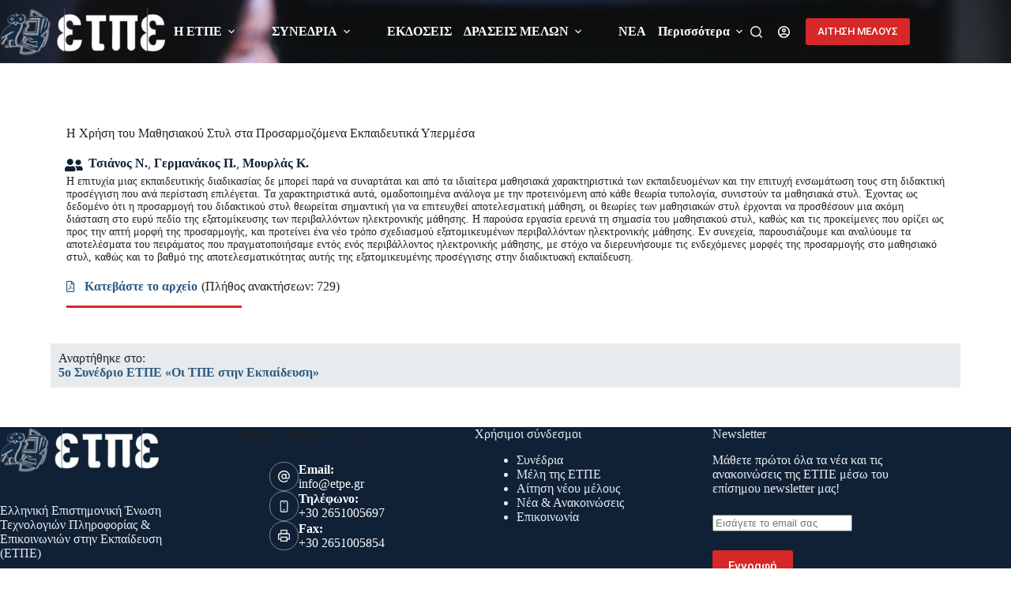

--- FILE ---
content_type: application/javascript
request_url: https://www.etpe.gr/wp-content/cache/wpfc-minified/qjs8v3o/2e8yi.js
body_size: 350
content:
// source --> https://www.etpe.gr/wp-content/plugins/wp-custom-rewrite//assets/js/articlecounter.js?ver=1.0 
jQuery(document).ready(function($) {
 	
    
	$('.etpe-article-download').on('mouseup', function (e) {

	    switch (e.which)
	    {
	       
	        case 1:            
           		incrementcounter(this);
            break;
	        case 2:
	            incrementcounter(this);
	            break;	        
	        case 3:
	            return;
	    }	    
	    return true;
	});

	function incrementcounter(object){
		jQuery.ajax({
		url : article_counter_object.ajax_url,
		type : 'POST',
		data : {
			action : 'article_counter',
			type_p : 'send',
			article_id : $(object).attr('id').split("-")[1],
			nonce : article_counter_object.nonce			
		},
		success : function( response ) {		
					
			
		},
	      error: function (response) {
	        console.log(response);
	      }
			
		});
	}

});